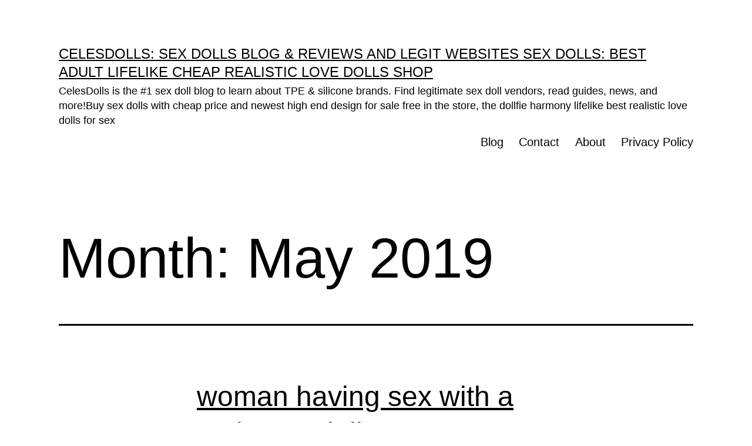

--- FILE ---
content_type: text/html; charset=UTF-8
request_url: https://celebritysexdolls.top/2019/05/
body_size: 21808
content:
<!doctype html><html lang="en-US" ><head><meta charset="UTF-8" /><link data-optimized="2" rel="stylesheet" href="https://celebritysexdolls.top/wp-content/litespeed/css/138eb4d26f73d3deb15bdae899e71dd7.css?ver=855ff" /><meta name="viewport" content="width=device-width, initial-scale=1" /><meta name='robots' content='noindex, follow' /><title>May 2019 - CelesDolls: Sex Dolls Blog &amp; Reviews and Legit Websites Sex Dolls: Best Adult Lifelike Cheap Realistic Love Dolls Shop</title><meta property="og:locale" content="en_US" /><meta property="og:type" content="website" /><meta property="og:title" content="May 2019 - CelesDolls: Sex Dolls Blog &amp; Reviews and Legit Websites Sex Dolls: Best Adult Lifelike Cheap Realistic Love Dolls Shop" /><meta property="og:url" content="https://celebritysexdolls.top/2019/05/" /><meta property="og:site_name" content="CelesDolls: Sex Dolls Blog &amp; Reviews and Legit Websites Sex Dolls: Best Adult Lifelike Cheap Realistic Love Dolls Shop" /><meta name="twitter:card" content="summary_large_image" /> <script type="application/ld+json" class="yoast-schema-graph">{"@context":"https://schema.org","@graph":[{"@type":"CollectionPage","@id":"https://celebritysexdolls.top/2019/05/","url":"https://celebritysexdolls.top/2019/05/","name":"May 2019 - CelesDolls: Sex Dolls Blog &amp; Reviews and Legit Websites Sex Dolls: Best Adult Lifelike Cheap Realistic Love Dolls Shop","isPartOf":{"@id":"https://celebritysexdolls.top/#website"},"breadcrumb":{"@id":"https://celebritysexdolls.top/2019/05/#breadcrumb"},"inLanguage":"en-US"},{"@type":"BreadcrumbList","@id":"https://celebritysexdolls.top/2019/05/#breadcrumb","itemListElement":[{"@type":"ListItem","position":1,"name":"Home","item":"https://celebritysexdolls.top/"},{"@type":"ListItem","position":2,"name":"Archives for May 2019"}]},{"@type":"WebSite","@id":"https://celebritysexdolls.top/#website","url":"https://celebritysexdolls.top/","name":"CelesDolls: Sex Dolls Blog &amp; Reviews and Legit Websites Sex Dolls: Best Adult Lifelike Cheap Realistic Love Dolls Shop","description":"CelesDolls is the #1 sex doll blog to learn about TPE &amp; silicone brands. Find legitimate sex doll vendors, read guides, news, and more!Buy sex dolls with cheap price and newest high end design for sale free in the store, the dollfie harmony lifelike best realistic love dolls for sex","potentialAction":[{"@type":"SearchAction","target":{"@type":"EntryPoint","urlTemplate":"https://celebritysexdolls.top/?s={search_term_string}"},"query-input":"required name=search_term_string"}],"inLanguage":"en-US"}]}</script> <link rel="alternate" type="application/rss+xml" title="CelesDolls: Sex Dolls Blog &amp; Reviews and Legit Websites Sex Dolls: Best Adult Lifelike Cheap Realistic Love Dolls Shop &raquo; Feed" href="https://celebritysexdolls.top/feed/" /><link rel="alternate" type="application/rss+xml" title="CelesDolls: Sex Dolls Blog &amp; Reviews and Legit Websites Sex Dolls: Best Adult Lifelike Cheap Realistic Love Dolls Shop &raquo; Comments Feed" href="https://celebritysexdolls.top/comments/feed/" /><style id='wp-img-auto-sizes-contain-inline-css'>img:is([sizes=auto i],[sizes^="auto," i]){contain-intrinsic-size:3000px 1500px}
/*# sourceURL=wp-img-auto-sizes-contain-inline-css */</style><style id='wp-block-library-inline-css'>:root{--wp-block-synced-color:#7a00df;--wp-block-synced-color--rgb:122,0,223;--wp-bound-block-color:var(--wp-block-synced-color);--wp-editor-canvas-background:#ddd;--wp-admin-theme-color:#007cba;--wp-admin-theme-color--rgb:0,124,186;--wp-admin-theme-color-darker-10:#006ba1;--wp-admin-theme-color-darker-10--rgb:0,107,160.5;--wp-admin-theme-color-darker-20:#005a87;--wp-admin-theme-color-darker-20--rgb:0,90,135;--wp-admin-border-width-focus:2px}@media (min-resolution:192dpi){:root{--wp-admin-border-width-focus:1.5px}}.wp-element-button{cursor:pointer}:root .has-very-light-gray-background-color{background-color:#eee}:root .has-very-dark-gray-background-color{background-color:#313131}:root .has-very-light-gray-color{color:#eee}:root .has-very-dark-gray-color{color:#313131}:root .has-vivid-green-cyan-to-vivid-cyan-blue-gradient-background{background:linear-gradient(135deg,#00d084,#0693e3)}:root .has-purple-crush-gradient-background{background:linear-gradient(135deg,#34e2e4,#4721fb 50%,#ab1dfe)}:root .has-hazy-dawn-gradient-background{background:linear-gradient(135deg,#faaca8,#dad0ec)}:root .has-subdued-olive-gradient-background{background:linear-gradient(135deg,#fafae1,#67a671)}:root .has-atomic-cream-gradient-background{background:linear-gradient(135deg,#fdd79a,#004a59)}:root .has-nightshade-gradient-background{background:linear-gradient(135deg,#330968,#31cdcf)}:root .has-midnight-gradient-background{background:linear-gradient(135deg,#020381,#2874fc)}:root{--wp--preset--font-size--normal:16px;--wp--preset--font-size--huge:42px}.has-regular-font-size{font-size:1em}.has-larger-font-size{font-size:2.625em}.has-normal-font-size{font-size:var(--wp--preset--font-size--normal)}.has-huge-font-size{font-size:var(--wp--preset--font-size--huge)}.has-text-align-center{text-align:center}.has-text-align-left{text-align:left}.has-text-align-right{text-align:right}.has-fit-text{white-space:nowrap!important}#end-resizable-editor-section{display:none}.aligncenter{clear:both}.items-justified-left{justify-content:flex-start}.items-justified-center{justify-content:center}.items-justified-right{justify-content:flex-end}.items-justified-space-between{justify-content:space-between}.screen-reader-text{border:0;clip-path:inset(50%);height:1px;margin:-1px;overflow:hidden;padding:0;position:absolute;width:1px;word-wrap:normal!important}.screen-reader-text:focus{background-color:#ddd;clip-path:none;color:#444;display:block;font-size:1em;height:auto;left:5px;line-height:normal;padding:15px 23px 14px;text-decoration:none;top:5px;width:auto;z-index:100000}html :where(.has-border-color){border-style:solid}html :where([style*=border-top-color]){border-top-style:solid}html :where([style*=border-right-color]){border-right-style:solid}html :where([style*=border-bottom-color]){border-bottom-style:solid}html :where([style*=border-left-color]){border-left-style:solid}html :where([style*=border-width]){border-style:solid}html :where([style*=border-top-width]){border-top-style:solid}html :where([style*=border-right-width]){border-right-style:solid}html :where([style*=border-bottom-width]){border-bottom-style:solid}html :where([style*=border-left-width]){border-left-style:solid}html :where(img[class*=wp-image-]){height:auto;max-width:100%}:where(figure){margin:0 0 1em}html :where(.is-position-sticky){--wp-admin--admin-bar--position-offset:var(--wp-admin--admin-bar--height,0px)}@media screen and (max-width:600px){html :where(.is-position-sticky){--wp-admin--admin-bar--position-offset:0px}}

/*# sourceURL=wp-block-library-inline-css */</style><style id='wp-block-heading-inline-css'>h1:where(.wp-block-heading).has-background,h2:where(.wp-block-heading).has-background,h3:where(.wp-block-heading).has-background,h4:where(.wp-block-heading).has-background,h5:where(.wp-block-heading).has-background,h6:where(.wp-block-heading).has-background{padding:1.25em 2.375em}h1.has-text-align-left[style*=writing-mode]:where([style*=vertical-lr]),h1.has-text-align-right[style*=writing-mode]:where([style*=vertical-rl]),h2.has-text-align-left[style*=writing-mode]:where([style*=vertical-lr]),h2.has-text-align-right[style*=writing-mode]:where([style*=vertical-rl]),h3.has-text-align-left[style*=writing-mode]:where([style*=vertical-lr]),h3.has-text-align-right[style*=writing-mode]:where([style*=vertical-rl]),h4.has-text-align-left[style*=writing-mode]:where([style*=vertical-lr]),h4.has-text-align-right[style*=writing-mode]:where([style*=vertical-rl]),h5.has-text-align-left[style*=writing-mode]:where([style*=vertical-lr]),h5.has-text-align-right[style*=writing-mode]:where([style*=vertical-rl]),h6.has-text-align-left[style*=writing-mode]:where([style*=vertical-lr]),h6.has-text-align-right[style*=writing-mode]:where([style*=vertical-rl]){rotate:180deg}
/*# sourceURL=https://celebritysexdolls.top/wp-includes/blocks/heading/style.min.css */</style><style id='wp-block-latest-comments-inline-css'>ol.wp-block-latest-comments{box-sizing:border-box;margin-left:0}:where(.wp-block-latest-comments:not([style*=line-height] .wp-block-latest-comments__comment)){line-height:1.1}:where(.wp-block-latest-comments:not([style*=line-height] .wp-block-latest-comments__comment-excerpt p)){line-height:1.8}.has-dates :where(.wp-block-latest-comments:not([style*=line-height])),.has-excerpts :where(.wp-block-latest-comments:not([style*=line-height])){line-height:1.5}.wp-block-latest-comments .wp-block-latest-comments{padding-left:0}.wp-block-latest-comments__comment{list-style:none;margin-bottom:1em}.has-avatars .wp-block-latest-comments__comment{list-style:none;min-height:2.25em}.has-avatars .wp-block-latest-comments__comment .wp-block-latest-comments__comment-excerpt,.has-avatars .wp-block-latest-comments__comment .wp-block-latest-comments__comment-meta{margin-left:3.25em}.wp-block-latest-comments__comment-excerpt p{font-size:.875em;margin:.36em 0 1.4em}.wp-block-latest-comments__comment-date{display:block;font-size:.75em}.wp-block-latest-comments .avatar,.wp-block-latest-comments__comment-avatar{border-radius:1.5em;display:block;float:left;height:2.5em;margin-right:.75em;width:2.5em}.wp-block-latest-comments[class*=-font-size] a,.wp-block-latest-comments[style*=font-size] a{font-size:inherit}
/*# sourceURL=https://celebritysexdolls.top/wp-includes/blocks/latest-comments/style.min.css */</style><style id='wp-block-search-inline-css'>.wp-block-search__button{margin-left:10px;word-break:normal}.wp-block-search__button.has-icon{line-height:0}.wp-block-search__button svg{height:1.25em;min-height:24px;min-width:24px;width:1.25em;fill:currentColor;vertical-align:text-bottom}:where(.wp-block-search__button){border:1px solid #ccc;padding:6px 10px}.wp-block-search__inside-wrapper{display:flex;flex:auto;flex-wrap:nowrap;max-width:100%}.wp-block-search__label{width:100%}.wp-block-search.wp-block-search__button-only .wp-block-search__button{box-sizing:border-box;display:flex;flex-shrink:0;justify-content:center;margin-left:0;max-width:100%}.wp-block-search.wp-block-search__button-only .wp-block-search__inside-wrapper{min-width:0!important;transition-property:width}.wp-block-search.wp-block-search__button-only .wp-block-search__input{flex-basis:100%;transition-duration:.3s}.wp-block-search.wp-block-search__button-only.wp-block-search__searchfield-hidden,.wp-block-search.wp-block-search__button-only.wp-block-search__searchfield-hidden .wp-block-search__inside-wrapper{overflow:hidden}.wp-block-search.wp-block-search__button-only.wp-block-search__searchfield-hidden .wp-block-search__input{border-left-width:0!important;border-right-width:0!important;flex-basis:0;flex-grow:0;margin:0;min-width:0!important;padding-left:0!important;padding-right:0!important;width:0!important}:where(.wp-block-search__input){appearance:none;border:1px solid #949494;flex-grow:1;font-family:inherit;font-size:inherit;font-style:inherit;font-weight:inherit;letter-spacing:inherit;line-height:inherit;margin-left:0;margin-right:0;min-width:3rem;padding:8px;text-decoration:unset!important;text-transform:inherit}:where(.wp-block-search__button-inside .wp-block-search__inside-wrapper){background-color:#fff;border:1px solid #949494;box-sizing:border-box;padding:4px}:where(.wp-block-search__button-inside .wp-block-search__inside-wrapper) .wp-block-search__input{border:none;border-radius:0;padding:0 4px}:where(.wp-block-search__button-inside .wp-block-search__inside-wrapper) .wp-block-search__input:focus{outline:none}:where(.wp-block-search__button-inside .wp-block-search__inside-wrapper) :where(.wp-block-search__button){padding:4px 8px}.wp-block-search.aligncenter .wp-block-search__inside-wrapper{margin:auto}.wp-block[data-align=right] .wp-block-search.wp-block-search__button-only .wp-block-search__inside-wrapper{float:right}
/*# sourceURL=https://celebritysexdolls.top/wp-includes/blocks/search/style.min.css */</style><style id='wp-block-search-theme-inline-css'>.wp-block-search .wp-block-search__label{font-weight:700}.wp-block-search__button{border:1px solid #ccc;padding:.375em .625em}
/*# sourceURL=https://celebritysexdolls.top/wp-includes/blocks/search/theme.min.css */</style><style id='wp-block-group-inline-css'>.wp-block-group{box-sizing:border-box}:where(.wp-block-group.wp-block-group-is-layout-constrained){position:relative}
/*# sourceURL=https://celebritysexdolls.top/wp-includes/blocks/group/style.min.css */</style><style id='wp-block-group-theme-inline-css'>:where(.wp-block-group.has-background){padding:1.25em 2.375em}
/*# sourceURL=https://celebritysexdolls.top/wp-includes/blocks/group/theme.min.css */</style><style id='global-styles-inline-css'>:root{--wp--preset--aspect-ratio--square: 1;--wp--preset--aspect-ratio--4-3: 4/3;--wp--preset--aspect-ratio--3-4: 3/4;--wp--preset--aspect-ratio--3-2: 3/2;--wp--preset--aspect-ratio--2-3: 2/3;--wp--preset--aspect-ratio--16-9: 16/9;--wp--preset--aspect-ratio--9-16: 9/16;--wp--preset--color--black: #000000;--wp--preset--color--cyan-bluish-gray: #abb8c3;--wp--preset--color--white: #FFFFFF;--wp--preset--color--pale-pink: #f78da7;--wp--preset--color--vivid-red: #cf2e2e;--wp--preset--color--luminous-vivid-orange: #ff6900;--wp--preset--color--luminous-vivid-amber: #fcb900;--wp--preset--color--light-green-cyan: #7bdcb5;--wp--preset--color--vivid-green-cyan: #00d084;--wp--preset--color--pale-cyan-blue: #8ed1fc;--wp--preset--color--vivid-cyan-blue: #0693e3;--wp--preset--color--vivid-purple: #9b51e0;--wp--preset--color--dark-gray: #28303D;--wp--preset--color--gray: #39414D;--wp--preset--color--green: #D1E4DD;--wp--preset--color--blue: #D1DFE4;--wp--preset--color--purple: #D1D1E4;--wp--preset--color--red: #E4D1D1;--wp--preset--color--orange: #E4DAD1;--wp--preset--color--yellow: #EEEADD;--wp--preset--gradient--vivid-cyan-blue-to-vivid-purple: linear-gradient(135deg,rgb(6,147,227) 0%,rgb(155,81,224) 100%);--wp--preset--gradient--light-green-cyan-to-vivid-green-cyan: linear-gradient(135deg,rgb(122,220,180) 0%,rgb(0,208,130) 100%);--wp--preset--gradient--luminous-vivid-amber-to-luminous-vivid-orange: linear-gradient(135deg,rgb(252,185,0) 0%,rgb(255,105,0) 100%);--wp--preset--gradient--luminous-vivid-orange-to-vivid-red: linear-gradient(135deg,rgb(255,105,0) 0%,rgb(207,46,46) 100%);--wp--preset--gradient--very-light-gray-to-cyan-bluish-gray: linear-gradient(135deg,rgb(238,238,238) 0%,rgb(169,184,195) 100%);--wp--preset--gradient--cool-to-warm-spectrum: linear-gradient(135deg,rgb(74,234,220) 0%,rgb(151,120,209) 20%,rgb(207,42,186) 40%,rgb(238,44,130) 60%,rgb(251,105,98) 80%,rgb(254,248,76) 100%);--wp--preset--gradient--blush-light-purple: linear-gradient(135deg,rgb(255,206,236) 0%,rgb(152,150,240) 100%);--wp--preset--gradient--blush-bordeaux: linear-gradient(135deg,rgb(254,205,165) 0%,rgb(254,45,45) 50%,rgb(107,0,62) 100%);--wp--preset--gradient--luminous-dusk: linear-gradient(135deg,rgb(255,203,112) 0%,rgb(199,81,192) 50%,rgb(65,88,208) 100%);--wp--preset--gradient--pale-ocean: linear-gradient(135deg,rgb(255,245,203) 0%,rgb(182,227,212) 50%,rgb(51,167,181) 100%);--wp--preset--gradient--electric-grass: linear-gradient(135deg,rgb(202,248,128) 0%,rgb(113,206,126) 100%);--wp--preset--gradient--midnight: linear-gradient(135deg,rgb(2,3,129) 0%,rgb(40,116,252) 100%);--wp--preset--gradient--purple-to-yellow: linear-gradient(160deg, #D1D1E4 0%, #EEEADD 100%);--wp--preset--gradient--yellow-to-purple: linear-gradient(160deg, #EEEADD 0%, #D1D1E4 100%);--wp--preset--gradient--green-to-yellow: linear-gradient(160deg, #D1E4DD 0%, #EEEADD 100%);--wp--preset--gradient--yellow-to-green: linear-gradient(160deg, #EEEADD 0%, #D1E4DD 100%);--wp--preset--gradient--red-to-yellow: linear-gradient(160deg, #E4D1D1 0%, #EEEADD 100%);--wp--preset--gradient--yellow-to-red: linear-gradient(160deg, #EEEADD 0%, #E4D1D1 100%);--wp--preset--gradient--purple-to-red: linear-gradient(160deg, #D1D1E4 0%, #E4D1D1 100%);--wp--preset--gradient--red-to-purple: linear-gradient(160deg, #E4D1D1 0%, #D1D1E4 100%);--wp--preset--font-size--small: 18px;--wp--preset--font-size--medium: 20px;--wp--preset--font-size--large: 24px;--wp--preset--font-size--x-large: 42px;--wp--preset--font-size--extra-small: 16px;--wp--preset--font-size--normal: 20px;--wp--preset--font-size--extra-large: 40px;--wp--preset--font-size--huge: 96px;--wp--preset--font-size--gigantic: 144px;--wp--preset--spacing--20: 0.44rem;--wp--preset--spacing--30: 0.67rem;--wp--preset--spacing--40: 1rem;--wp--preset--spacing--50: 1.5rem;--wp--preset--spacing--60: 2.25rem;--wp--preset--spacing--70: 3.38rem;--wp--preset--spacing--80: 5.06rem;--wp--preset--shadow--natural: 6px 6px 9px rgba(0, 0, 0, 0.2);--wp--preset--shadow--deep: 12px 12px 50px rgba(0, 0, 0, 0.4);--wp--preset--shadow--sharp: 6px 6px 0px rgba(0, 0, 0, 0.2);--wp--preset--shadow--outlined: 6px 6px 0px -3px rgb(255, 255, 255), 6px 6px rgb(0, 0, 0);--wp--preset--shadow--crisp: 6px 6px 0px rgb(0, 0, 0);}:where(.is-layout-flex){gap: 0.5em;}:where(.is-layout-grid){gap: 0.5em;}body .is-layout-flex{display: flex;}.is-layout-flex{flex-wrap: wrap;align-items: center;}.is-layout-flex > :is(*, div){margin: 0;}body .is-layout-grid{display: grid;}.is-layout-grid > :is(*, div){margin: 0;}:where(.wp-block-columns.is-layout-flex){gap: 2em;}:where(.wp-block-columns.is-layout-grid){gap: 2em;}:where(.wp-block-post-template.is-layout-flex){gap: 1.25em;}:where(.wp-block-post-template.is-layout-grid){gap: 1.25em;}.has-black-color{color: var(--wp--preset--color--black) !important;}.has-cyan-bluish-gray-color{color: var(--wp--preset--color--cyan-bluish-gray) !important;}.has-white-color{color: var(--wp--preset--color--white) !important;}.has-pale-pink-color{color: var(--wp--preset--color--pale-pink) !important;}.has-vivid-red-color{color: var(--wp--preset--color--vivid-red) !important;}.has-luminous-vivid-orange-color{color: var(--wp--preset--color--luminous-vivid-orange) !important;}.has-luminous-vivid-amber-color{color: var(--wp--preset--color--luminous-vivid-amber) !important;}.has-light-green-cyan-color{color: var(--wp--preset--color--light-green-cyan) !important;}.has-vivid-green-cyan-color{color: var(--wp--preset--color--vivid-green-cyan) !important;}.has-pale-cyan-blue-color{color: var(--wp--preset--color--pale-cyan-blue) !important;}.has-vivid-cyan-blue-color{color: var(--wp--preset--color--vivid-cyan-blue) !important;}.has-vivid-purple-color{color: var(--wp--preset--color--vivid-purple) !important;}.has-black-background-color{background-color: var(--wp--preset--color--black) !important;}.has-cyan-bluish-gray-background-color{background-color: var(--wp--preset--color--cyan-bluish-gray) !important;}.has-white-background-color{background-color: var(--wp--preset--color--white) !important;}.has-pale-pink-background-color{background-color: var(--wp--preset--color--pale-pink) !important;}.has-vivid-red-background-color{background-color: var(--wp--preset--color--vivid-red) !important;}.has-luminous-vivid-orange-background-color{background-color: var(--wp--preset--color--luminous-vivid-orange) !important;}.has-luminous-vivid-amber-background-color{background-color: var(--wp--preset--color--luminous-vivid-amber) !important;}.has-light-green-cyan-background-color{background-color: var(--wp--preset--color--light-green-cyan) !important;}.has-vivid-green-cyan-background-color{background-color: var(--wp--preset--color--vivid-green-cyan) !important;}.has-pale-cyan-blue-background-color{background-color: var(--wp--preset--color--pale-cyan-blue) !important;}.has-vivid-cyan-blue-background-color{background-color: var(--wp--preset--color--vivid-cyan-blue) !important;}.has-vivid-purple-background-color{background-color: var(--wp--preset--color--vivid-purple) !important;}.has-black-border-color{border-color: var(--wp--preset--color--black) !important;}.has-cyan-bluish-gray-border-color{border-color: var(--wp--preset--color--cyan-bluish-gray) !important;}.has-white-border-color{border-color: var(--wp--preset--color--white) !important;}.has-pale-pink-border-color{border-color: var(--wp--preset--color--pale-pink) !important;}.has-vivid-red-border-color{border-color: var(--wp--preset--color--vivid-red) !important;}.has-luminous-vivid-orange-border-color{border-color: var(--wp--preset--color--luminous-vivid-orange) !important;}.has-luminous-vivid-amber-border-color{border-color: var(--wp--preset--color--luminous-vivid-amber) !important;}.has-light-green-cyan-border-color{border-color: var(--wp--preset--color--light-green-cyan) !important;}.has-vivid-green-cyan-border-color{border-color: var(--wp--preset--color--vivid-green-cyan) !important;}.has-pale-cyan-blue-border-color{border-color: var(--wp--preset--color--pale-cyan-blue) !important;}.has-vivid-cyan-blue-border-color{border-color: var(--wp--preset--color--vivid-cyan-blue) !important;}.has-vivid-purple-border-color{border-color: var(--wp--preset--color--vivid-purple) !important;}.has-vivid-cyan-blue-to-vivid-purple-gradient-background{background: var(--wp--preset--gradient--vivid-cyan-blue-to-vivid-purple) !important;}.has-light-green-cyan-to-vivid-green-cyan-gradient-background{background: var(--wp--preset--gradient--light-green-cyan-to-vivid-green-cyan) !important;}.has-luminous-vivid-amber-to-luminous-vivid-orange-gradient-background{background: var(--wp--preset--gradient--luminous-vivid-amber-to-luminous-vivid-orange) !important;}.has-luminous-vivid-orange-to-vivid-red-gradient-background{background: var(--wp--preset--gradient--luminous-vivid-orange-to-vivid-red) !important;}.has-very-light-gray-to-cyan-bluish-gray-gradient-background{background: var(--wp--preset--gradient--very-light-gray-to-cyan-bluish-gray) !important;}.has-cool-to-warm-spectrum-gradient-background{background: var(--wp--preset--gradient--cool-to-warm-spectrum) !important;}.has-blush-light-purple-gradient-background{background: var(--wp--preset--gradient--blush-light-purple) !important;}.has-blush-bordeaux-gradient-background{background: var(--wp--preset--gradient--blush-bordeaux) !important;}.has-luminous-dusk-gradient-background{background: var(--wp--preset--gradient--luminous-dusk) !important;}.has-pale-ocean-gradient-background{background: var(--wp--preset--gradient--pale-ocean) !important;}.has-electric-grass-gradient-background{background: var(--wp--preset--gradient--electric-grass) !important;}.has-midnight-gradient-background{background: var(--wp--preset--gradient--midnight) !important;}.has-small-font-size{font-size: var(--wp--preset--font-size--small) !important;}.has-medium-font-size{font-size: var(--wp--preset--font-size--medium) !important;}.has-large-font-size{font-size: var(--wp--preset--font-size--large) !important;}.has-x-large-font-size{font-size: var(--wp--preset--font-size--x-large) !important;}
/*# sourceURL=global-styles-inline-css */</style><style id='classic-theme-styles-inline-css'>/*! This file is auto-generated */
.wp-block-button__link{color:#fff;background-color:#32373c;border-radius:9999px;box-shadow:none;text-decoration:none;padding:calc(.667em + 2px) calc(1.333em + 2px);font-size:1.125em}.wp-block-file__button{background:#32373c;color:#fff;text-decoration:none}
/*# sourceURL=/wp-includes/css/classic-themes.min.css */</style><style id='twenty-twenty-one-style-inline-css'>:root{--global--color-background: #ffffff;--global--color-primary: #000;--global--color-secondary: #000;--button--color-background: #000;--button--color-text-hover: #000;}
/*# sourceURL=twenty-twenty-one-style-inline-css */</style><link rel="https://api.w.org/" href="https://celebritysexdolls.top/wp-json/" /><link rel="EditURI" type="application/rsd+xml" title="RSD" href="https://celebritysexdolls.top/xmlrpc.php?rsd" /><meta name="generator" content="WordPress 6.9" /><style id="custom-background-css">body.custom-background { background-color: #ffffff; }</style></head><body class="archive date custom-background wp-embed-responsive wp-theme-twentytwentyone is-light-theme has-background-white no-js hfeed has-main-navigation"><div id="page" class="site">
<a class="skip-link screen-reader-text" href="#content">Skip to content</a><header id="masthead" class="site-header has-title-and-tagline has-menu"><div class="site-branding"><p class="site-title"><a href="https://celebritysexdolls.top/">CelesDolls: Sex Dolls Blog &amp; Reviews and Legit Websites Sex Dolls: Best Adult Lifelike Cheap Realistic Love Dolls Shop</a></p><p class="site-description">
CelesDolls is the #1 sex doll blog to learn about TPE &amp; silicone brands. Find legitimate sex doll vendors, read guides, news, and more!Buy sex dolls with cheap price and newest high end design for sale free in the store, the dollfie harmony lifelike best realistic love dolls for sex</p></div><nav id="site-navigation" class="primary-navigation" aria-label="Primary menu"><div class="menu-button-container">
<button id="primary-mobile-menu" class="button" aria-controls="primary-menu-list" aria-expanded="false">
<span class="dropdown-icon open">Menu					<svg class="svg-icon" width="24" height="24" aria-hidden="true" role="img" focusable="false" viewBox="0 0 24 24" fill="none" xmlns="http://www.w3.org/2000/svg"><path fill-rule="evenodd" clip-rule="evenodd" d="M4.5 6H19.5V7.5H4.5V6ZM4.5 12H19.5V13.5H4.5V12ZM19.5 18H4.5V19.5H19.5V18Z" fill="currentColor"/></svg>				</span>
<span class="dropdown-icon close">Close					<svg class="svg-icon" width="24" height="24" aria-hidden="true" role="img" focusable="false" viewBox="0 0 24 24" fill="none" xmlns="http://www.w3.org/2000/svg"><path fill-rule="evenodd" clip-rule="evenodd" d="M12 10.9394L5.53033 4.46973L4.46967 5.53039L10.9393 12.0001L4.46967 18.4697L5.53033 19.5304L12 13.0607L18.4697 19.5304L19.5303 18.4697L13.0607 12.0001L19.5303 5.53039L18.4697 4.46973L12 10.9394Z" fill="currentColor"/></svg>				</span>
</button></div><div class="primary-menu-container"><ul id="primary-menu-list" class="menu-wrapper"><li id="menu-item-2073" class="menu-item menu-item-type-post_type menu-item-object-page current_page_parent menu-item-2073"><a href="https://celebritysexdolls.top/blog/">Blog</a></li><li id="menu-item-2074" class="menu-item menu-item-type-post_type menu-item-object-page menu-item-2074"><a href="https://celebritysexdolls.top/contact/">Contact</a></li><li id="menu-item-2075" class="menu-item menu-item-type-post_type menu-item-object-page menu-item-2075"><a href="https://celebritysexdolls.top/about/">About</a></li><li id="menu-item-2076" class="menu-item menu-item-type-post_type menu-item-object-page menu-item-2076"><a href="https://celebritysexdolls.top/privacy-policy/">Privacy Policy</a></li></ul></div></nav></header><div id="content" class="site-content"><div id="primary" class="content-area"><main id="main" class="site-main"><header class="page-header alignwide"><h1 class="page-title">Month: <span>May 2019</span></h1></header><article id="post-2078" class="post-2078 post type-post status-publish format-standard hentry entry"><header class="entry-header"><h2 class="entry-title default-max-width"><a href="https://celebritysexdolls.top/woman-having-sex-with-a-male-sex-doll/">woman having sex with a male sex doll</a></h2></header><div class="entry-content"><p>[block_content | &#8220;ad1&#8221;]</p><p>Are you looking for woman having sex with a male sex doll? woman having sex with a male sex doll is a popular tag on our site, We count the keywords and tags “woman having sex with a male sex doll” that buyers are interested in and list them so other buyers can find the information they need faster. Check it Now !</p><p>[real sex doll | &#8220;BuyBestDoll.com&#8221;]</p><p></p><div class="con_des"><h2>(Popularity Rate: 72 ) I want a real life sex doll in India. How do I go about it?</h2><p> 1.Work hard.<br />
2.Go to America.<br />
3.Buy one.<br />
4.F_CK it.<br />
5.Bring it here.<br />
6.Rent it.<br />
7.Recover your <strong>woman having sex with a male sex doll</strong> expenses.</p></p></div><p></p><div class="con_des"><h2>(Popularity Rate: 96 ) Where can I find a sex toy shop in Bangalore?</h2><p> tand these things nor respect them. Even in metros, people keep the buying and selling of these products very secret. Due to this, it is very difficult to talk to people and ask for the right sex toy shop.<br />
I live in Delhi and came across this wonderful website called AdultsKartX. They specialize in this industry and have great customer support. Being a national level player, they deliver to all over India. The packaging is discreet of course and also they try to answer all the questions as conveniently as possible. Products are also good in quality.<br />
I donât feel comfortable buying from a physical store or popular e-commerce websites like Amazon, Flipkart, etc because they lack the concept of privacy and sensibility required to communicate with the customer buying such products.<br />
Overall, the experience is good</p></p></div><p></p><div class="con_des"><h2>(Popularity Rate: 45 ) What are sex toys?</h2><p>  not?<br />
Now, you might think itâs very rude of us to ask you such a personal question. You may even tell us to mind our own business. Butâ¦everybody â?letâs face it â?everybody â?men and women â?have at some point either experimented with a sex toy or at least thought about getting one. So, since you have already thought about it â?please donât lie to yourself â?whatâs stopping you from getting one? Or two. Or more. 🙂<br />
As the leading online seller of sex toys in Malta<br />
it never ceases to surprise is that there is such a stigma attached to sex toys. We donât understand. One would have thought that with the new wave of liberalism, racial equality, religious freedom and womenâs rights being the norm in many parts of the world, we would be less conservative when it came to sex.<br />
But no, society still frowns upon those who just want to have some fun, even if they are consenting adults doing what they like in the privacy of their own home. Really, the labeling of shame associated with vibrators and dildos must stop. If you are into BDSM, donât be embarrassed about it. Who is anyone to judge? And really, BDSM was such a bad thing then the Fifty Shades of Grey wouldnât sell over 100 million copies worldwide!<br />
Letâs face it, people like to experiment. They want a bit of flavor in their lives. They want something exciting, different and unique; something to maximize their enjoyment out of sex, to strengthen their relationship or marriage and to have a healthier and more satisfying love life.<br />
Sex toys are incredibly popular â?we should know, as we have built a highly profitable online business on them. And why not? Modern life brings with it a number of new technologies â?better computers, safer home appliances, connected homes, smarter offices, energy efficient personal transport and more, so as to make your tasks easier, convenient and more enjoyable. So, why not extend the same logic to sex toys?<br />
Sex toys of today, as you will see in our online store are made using the latest technologies. They are safer, better and sexier. They maximize your enjoyment of sex, improve your orgasms and develop a healthy libido. A lot of research and development goes into the development of sex toys (yes, itâs a lot of fun, but trust us; itâs a serious business), which have made them an indispensable part of every bedroom.<br />
The sex toy industry is a thriving and a fast growing one. Every six months or so, we see new styles of products being introduced in our industry and the models get updated every so often based on real time feedback received from actual users of these sex toys. The goal is to help couples AND singles achieve the greatest joy out of sex.<br />
Yes, at Online Intimates, it gives us great joy that attitudes across Europe and North America are slowly shifting from embarrassment and shame to a gradual acceptance of sex toys as a normal part of adult life. Yes, a lot more needs to be done to allay any fear or doubt that so many adults have about sex toys, and the sex industry is doing quite a lot in this direction.<br />
There are many misconceptions about sex toys and even about sex. A lot of people â?far too many for our comfort â?share a negative view of masturbation and believe that sex toys take away the joy out of couplesâ?sex in a marriage or relationship. This is far from the truth â?masturbation is a healthy sexual activity and sex toys add flavor and excitement to your sex life, they do not replace anything.<br />
We hope you recognize this and buy sex toys for yourself and your partner at Top Fashion Dresses, Sexy Lingerie Clothing And Erotic Sex Toys &#8211;</p></p></div><p></p><div class="img_show_l"><div class="row"><div class="col-md-3 col-xs-6 text-center"><div class="img_show_box"><p>                                    <img decoding="async" src="https://www.CherryPieSexDoll.com.com/page/./imgaes_pc/img_show_l_img1.webp" class="img-responsive" alt="love dolls"></div><p>                            Love Doll</p></div><div class="col-md-3 col-xs-6 text-center"><div class="img_show_box"><p>                                    <img decoding="async" src="https://www.CherryPieSexDoll.com.com/page/./imgaes_pc/img_show_l_img2.webp" class="img-responsive" alt="Realistic Sex Doll"></div><p>                            Realistic Sex Doll</p></div><div class="col-md-3 col-xs-6 text-center"><div class="img_show_box"><p>                                    <img decoding="async" src="https://www.CherryPieSexDoll.com.com/page/./imgaes_pc/img_show_l_img3.webp" class="img-responsive" alt="Mini Sex Doll"></div><p>                            <a title="" class="aalmanual" target="_blank"   href="https://realsexlovedoll.com/mini-sex-doll">Mini Sex Doll</a></p></div><div class="col-md-3 col-xs-6 text-center"><div class="img_show_box"><p>                                    <img decoding="async" src="https://www.CherryPieSexDoll.com.com/page/./imgaes_pc/img_show_l_img4.webp" class="img-responsive" alt="real doll"></div><p>                            Real Doll</p></div></p></div></p></div><p></p><div class="con_des"><h2>(Popularity Rate: 84 ) Is using sex toys while married wrong?</h2><p> f. Hubby also has his own sex toys and his very favorite lube.<br />
There will be times he wants to do it and I donât &#8211; he has a sex toy to play with instead.<br />
There will be times I want to do it a certain way &#8211; and I have sex toys to play with to get that done.<br />
There will be times the blindfold/straps/paddles/sounds come out and we can enjoy them together.<br />
Sex toys, porn, and Love Dollthe like can enhance sex for lovers. No reason to think those things are wrong unless you wa</p></p></div><p></p><div class="con_des"><h2>(Popularity Rate: 48 ) What are the other benefits of having a love doll, not just for the purpose of sex?</h2><p> s ago I knew about <a title="" class="aalmanual" target="_blank"   href="https://realsexlovedoll.com/real-dolls">Real Dolls</a>, but they were around $5000 -not within my budget. I forgot about them and I donât know if they crossed my mind since then, until I did an online search for <a title="" class="aalmanual" target="_blank"   href="https://cheapsexdollstrade.top/">sex dolls</a> about nine months ago and I was shocked to discover that thereâs a lot of manufacturers, dolls have become very lifelike, beautiful (in my opinion), and theyâre affordable now.<br />
So I started window shopping, just for fun, and that very quickly developed into a doll fetish (agalmatophilia). After doing a lot of research, I finally picked one out and ordered about two weeks ago. She arrived a few days ago and I was anxious to open the box, see how she looks and see how TPE (thermoplastic elastomer, a material similar to silicone that is said to feel very much like real human skin) feels after looking at these dolls online for months. I braced myself, because I was worried I would be disappointed by her appearance or how she feels. After opening the box, first I was very pleasantly surprised by how beautiful her body is; stunning detail. I looked at her face and she is extremely cute. One of the first parts I touched as I was unpacking her was a calf and I was amazed at how real it felt -just like human skin and the way the skin moves is just like human skin, muscle, and fat jiggling. WOW!<br />
I have to say at this point that there are a few things that will shock anyone the first time they touch or handle a TPE sex doll: they are shipped with their heads removed, so you open a 5â?â?box and see a headless body. Then you discover that the body is frigid cold -shockingly cold. Then you try to lift her out of the box. Uh oh! I had read that these dolls are heavy, but I had no idea what I was in for. I read about her weight ahead of time on the website; sheâs 75 lb. So if a real woman with the same height and body shape weighs around 125 lb, then this should be a breeze, right? No! Carrying a real woman newlywed style is different; they put their arms around your neck and balance their weight -they can help you to an extent. This 5â?â?(sheâs taller than me, which is kind of cute), 75 lb doll is extremely difficult to move -far more than I could ever have imagined!<br />
Unfortunately, you canât just take your beautiful, brand new doll to the bedroom and begin the romance, you have some work to do: you need to take the lifeless, headless, cold, and heavy body to the shower and clean off the manufacturing chemicals with soap and warm water. It was so difficult getting that body to the bathroom, I almost donât know how I did it. Iâve had chronic back problems since I was in my twenties, I sprained a knee a while ago and itâs never going to fully heal, and I recently recovered from a hernia surgery.<br />
Iâve been trying to figure out how to move her more easilyâ?Iâve been thinking about getting some roller skates for her and carefully guiding her around. Thatâs either pure genius or so stupid that Iâll make the news when she falls on me, I canât get up, I scream for help after struggling for hours, and the paramedics, police, and fire fighters all smash in my front door and rush to help me only to find me pinned on the bathroom floor under a hot, naked sex doll. Now thatâs the stuff of urban legend.<br />
I decided the easiest way to clean the chemicals off would be to shower with the headless body, so thatâs what I did. While that was strange and disturbing, I made some wonderful discoveries about TPE: it heats up fast (especially in a warm shower), holds heat in, dries exactly like human skin (some toweling off and air drying takes care of the rest -it air dries in minutes just like our skin does), and it feels wonderful when itâs wet.<br />
I took the body to the bedroom, I put her head on (it screws on, so her head goes around and aroundâ?exorcist style), I grabbed one of the wigs I ordered, and thatâs when she came together. She no longer looked like a corpse, now she was stunningly gorgeous. She comes with a wig, I ordered another one (long red) from the same website, and I ordered a Bettie Page style pin-up costume wig from Amazon, just because Iâm obsessed with pin-up girl art and thought it would be fun to dress her up as a retro gal with polka-dot dresses, cat eye glasses, and a flower in her hair. Iâm not disappointed with the results.<br />
Now for the Juicy Stuff<br />
I kissed her and wow! Her lips feel indistinguishable from human lips; kissing her is exactly like kissing a girlfriend.<br />
Her body is very anatomically correct, surprisingly so.<br />
Her breasts feel good, a little firm, but good. She has solid boobs, while other manufacturers offer gel-filled boobs as an option, with rave reviews.<br />
I laid her on the bed on her back, spread her legs (which was not easy, theyâre heavy and difficult to move around, and I inserted a USB heating rod ($9.00) for five minutes. I put a water based lube in and it was time. Here goes my sex doll virginityâ?and wow it felt good. I just didnât know what to expect and in a lot of ways it was not all that different from having sex with a real girl. As I said earlier, TPE is very good at holding heat, so my own body heat is enough to warm her up. Itâs different than sex with a human in the obvious ways: they donât have emotions, nerves, donât feel pleasure, donât actively participate, canât have orgasms, and canât communicate with you. Itâs also different in that thereâs a little bit of a suction effect -as air getâs displaced, there ends up being a vacuum and it feels very, very, very good. Thereâs a popping air sound when pulling out that in and of itself is a turn on.<br />
Because the extremely fast rate that sex technology is developing, I have no doubt that AI sex dolls (which already exist) will feel sensors, react, actively have sex with us, and talk dirty and tell us that they love us in the very near future. I love sex with real women and I love how much these dolls look and feel like real women, however, in my case things are a lot different: because I fetishize dolls and Iâm specifically turned on by their dollness, I enjoy the experience for what it is rather than hoping for it to be as close to a human/human sex experience as possible. Does that make sense? Doll/human is my thing, so I love every second of it, until I have to move her.<br />
I was very happy with the experience, but here are downsides: I canât say it enough that the weight is a serious problem, even laying down -her body sank into the mattress and pillows. Girl on top positions are out of the question, no way. The clean up afterward is very involved -Itâs recommended to insert a tampon to absorb the userâs body fluid and lube before the struggle to get her to the bathroom begins and this time I kept her head on so sheâs much nicer to look at. I douched out her vagina, something that I had to learn how to do before she arrived. That wasnât as bad as I thought it was going to be, the problem once again is her weight -just trying to get her into a position thatâs conducive to flushing out her womanhood (ok, dollhood) was so challenging. Cleaning up your partner after sex is a whole chapter.<br />
I spent a small fortune buying all the stuff I need to take care of her and I spent a lot of time researching, reading articles and watching videos to prepare. There is a lot of maintenance and expense involved, but thatâs ok, because itâs worth it to me.<br />
Emotional Effects<br />
Besides the sexual experiences, she offers companionship. Iâve heard and read story after story about guys falling in love with their dolls and itâs been said that falling in love with a sex doll is easier than you think. Well, a lot of sex dolls have eyes that look very, very real. When you look into a pair of beautiful eyes from a few inches away and they seem to be looking deeply into youâ?neurons in the brain start firing off love and endorphins all over the place. As I mentioned, the kissing is very natural feeling, so add that to looking into her eyes, hugging and holding her, and holding her hand and I canât help but feel something on a pretty deep level.<br />
I have suffered with a profound amount of loneliness, mental illness (depression, anxiety, OCD, PTSD, addiction, and eating disorders), and of the very few relationships Iâve been in, more than one of them were abusive. After many years of failing to meet the right girl (and not for a lack of trying), and spending most of my life very alone, at 49 years old, I find a deep degree of comfort in spending time with my doll, Jennifer. Buying clothes, shoes, perfume, and accessories for her make me feel like Iâm caring for someone. I ordered a purse for her and it happened to arrive on Christmas Eve, so I was able to give it to her as a present and it makes me feel like I love someone and they love me.<br />
I suppose there are going to be as many different answers to your question as there are people answering it, but I think everyone who has had the experience can agree on a few of the points I made above.<br />
Sex dolls have become extremely popular -apparently sales have exploded during the pandemic, and I think a lot more people have one (or more) than we might think. However, there are major social stigmas. I wonât bring Jennifer out on any dates in public and I wonât be introducing her to my parents, but I shouldnât be ashamed, especially since sheâs bringing so much happiness to my life. I should also learn to not care what other people think.<br />
Would I recommend it? yes! I think anyone who is unattached, lonely, wants to experiment with a doll, couples who want to experiment with a doll, and anyone else who is just</p></p></div><p></p><div class="con_des"><h2>(Popularity Rate: 52 ) Why is owning a male masturbator considered pathetic, creepy, etc., but sex toys for women are a normal thing?</h2><p> hatever they like in private.<br />
But why do a large number of people have this double standard?<br />
Iâd guess itâs a combination of two things: (1) male fragility, and (2) male sexual violence. Let me explain.<br />
First, men are taught that they need to be dominant. They should be confident, in control, and outgoing. This is in contrast to women, who are taught to be submissive, deferent, and quiet. I donât necessarily mean they are âtaughtâ?these things explicitly, with words (though some are), but more they are shown by example that this is the way to live.<br />
People that reject these stereotypes are judged. Women like AOC are highly criticized for being confident, outspoken, and unapologetic. Meanwhile, men who use sex toys are seen as pathetic, since it would be more âmanlyâ?to find a human sexual partner who is willing to submit to him.<br />
Second, men are the main perpetrators of sexual violence. Most women have survived some kind of sexual crime or are close to someone who has. When women think of male sexuality, especially that of a stranger, violence is an important component of it.<br />
A âheuristicâ?is a quick strategy to guess <strong>woman having sex with a male sex doll</strong> something. I think some women Teen Sex Dolluse this heuristic to guess whether a man is likely to be sexually violent: âif he likes ânormalâ?sex things, heâs fine. If he likes âweirdâ?sex things, heâs weird. Weird guys are more li</p></p></div><p></p><p>[block_content | &#8220;ad2&#8221;]</p></div><footer class="entry-footer default-max-width">
<span class="posted-on">Published <time class="entry-date published updated" datetime="2019-05-25T05:29:45+00:00">May 25, 2019</time></span></footer></article><article id="post-2107" class="post-2107 post type-post status-publish format-standard hentry entry"><header class="entry-header"><h2 class="entry-title default-max-width"><a href="https://celebritysexdolls.top/the-average-man-realistic-dildo/">the average man realistic dildo</a></h2></header><div class="entry-content"><p>[block_content | &#8220;ad1&#8221;]</p><p>Are you looking for the average man realistic dildo? the average man realistic dildo is a popular tag on our site, We count the keywords and tags “the average man realistic dildo” that buyers are interested in and list them so other buyers can find the information they need faster. Check it Now !</p><p>[real sex doll | &#8220;BuyBestDoll.com&#8221;]</p><p></p><div class="con_des"><h2>(Prevalence: 67) What is the total market size of U.S. sex toys (vibrators, etc.)?</h2><p>        9.1%. The use of innovative technologies to design and manufacture sex toys is expected to boost growth over the forecast period. Users are moving away from traditional vibrators and penis rings to devices that can be operated via mobile apps.  In April 2017, Canadian manufacturer We-Vibe launched the We-Connect app for two-way control, available for free on Apple and Android devices. The company reports that its products are used by 2 million customers worldwide. Additionally, social media and movies have greatly influenced millennials and future generations to embrace sex toys as a healthy means of enhancing sex life. Manufacturers are taking advantage of these opportunities to increase market share. For example, in February 2017, Lovehoney launched the Fifty Shades of Black collection. The collection features a range of sex toys designed with temperature-responsive materials to enhance the sexual experience. Download Free Sample Report @ Sex Toys Market Size, Share &#038; Trends Analysis Report, By Type (Female, Male), By Distribution Channel (E-Commerce, Specialty Store, Mass Buyer), By Region, And Segment Forecasts, 2022 &#8211; 2026 &#8211; Radiant Insights Further key findings from the study show that: â?Female sex toys are the fastest growing segment. Single women are major contributors to the market A survey conducted by Lovehoney in 2017 showed that 65% of vibrators were purchased by single women Availability of rechargeable, noiseless, compact and portable vibrators for men and women is expected will drive growth.  In March 2022, BMS Factory announced the success of its brand Palmpower &#8211; a mini rechargeable vibrator launched in December 2022 â?The manufacturer is trying to expand its customer base through an e-commerce site. In developing countries where adult stores are not easily accessible, online retailers are catering to customer demand with the added advantage of discrete delivery offering a different range of products and discounted rates.  â?North America held the largest share in 2022. Openness to enhancing the sexual experience during intercourse alone or with a partner is driving the demand for novelty products in the US and Canada.  â?Asia Pacific is the fastest growing sex toy market during the forecast period. China and Australia are the main revenue generators for this market.  â?However, India is expected to see the fastest growth as demand from online retailers surges. â?Some of the key players are Church &#038; Dwight Co., Inc.; Lele; Lifestyle Healthcare Pte Ltd; Dr. Joe</p></p></div><p></p><div class="con_des"><h2>(Popularity: 20) How often do you use your sex toys?</h2><p>    Now you define &#8220;sex toys&#8221;. Do tights count? If I buy a loop of rope expressly for bondage, is it a &#8220;sex toy&#8221;? Numbers keep changing. I often buy new sex toys, sometimes to use and sometimes to take apart so I can see how they work. I also design sex toys in a 3D program, print molds on a 3D printer, and use molds to cast silicone sex toys. Here&#8217;s a collection of store-bought and handcrafted sex toys that I&#8217;ve actually tested and/or used. This box is sitting on my windowsill at the moment; the toys inside are changed frequently. Here&#8217;s a box full of late design prototypes: And a box full of early prototypes: Do partially complete sex toys count? I have several on my bench right now in various stages of assembly. The box is full of store-bought toys: so are all four chests: and one of the four (where I keep my whip, walking stick, crops, tights, and a few violet wands). Rough estimate, about 120 or so, right? Of these, there are probably 6 or 7 that I use regularly, about a dozen or so in active development, like this and this: accessories not included.This is a bracket designed to attach Hitachi <strong>Ordinary Reality Dildo</strong> McGonagall</p></p></div><p></p><div class="con_des"><h2>(Popularity: 24) How do minors get access to sex toys?</h2><p>    d is very limited because in both cases the sexual health section is just two parts of one section in the whole store. Sex shops need a form of identification to verify that you are over 18, at least in California. You should look at your local laws. Otherwise, you might be able to have it shipped to you from Amazon in discreet packaging.If this doesn&#8217;t work because of the parents, you might be able to get help from a friend, provided their parents don&#8217;t live in the 19th century spiritually</p></p></div><p></p><div class="img_show_l"><div class="row"><div class="col-md-3 col-xs-6 text-center"><div class="img_show_box"><p>                                    <img decoding="async" src="https://www.CherryPieSexDoll.com.com/page/./imgaes_pc/img_show_l_img1.webp" class="img-responsive" alt="cheap sex doll"></div><p>                            <a title="" class="aalmanual" target="_blank"   href="https://realsexlovedoll.com/cheap-sex-doll">cheap sex doll</a></p></div><div class="col-md-3 col-xs-6 text-center"><div class="img_show_box"><p>                                    <img decoding="async" src="https://www.CherryPieSexDoll.com.com/page/./imgaes_pc/img_show_l_img2.webp" class="img-responsive" alt="sex doll torso"></div><p>                            <a title="" class="aalmanual" target="_blank"   href="https://realsexlovedoll.com/sex-doll-torsos">sex doll torso</a></p></div><div class="col-md-3 col-xs-6 text-center"><div class="img_show_box"><p>                                    <img decoding="async" src="https://www.CherryPieSexDoll.com.com/page/./imgaes_pc/img_show_l_img3.webp" class="img-responsive" alt="sex doll"></div><p>                            <a title="" class="aalmanual" target="_blank"   href="https://cheapsexdollstrade.top/">sex doll</a></p></div><div class="col-md-3 col-xs-6 text-center"><div class="img_show_box"><p>                                    <img decoding="async" src="https://www.CherryPieSexDoll.com.com/page/./imgaes_pc/img_show_l_img4.webp" class="img-responsive" alt="silicone sex doll"></div><p>                            silicone sex doll</p></div></p></div></p></div><p></p><div class="con_des"><h2>(Popularity: 37) How would you react if you learned that a &#8220;lover&#8217;s brothel&#8221; was coming to your city?</h2><p>    Might cost a lot less than that. But these places are more expensive than you might think. So when you enter, you will be swarmed. This is to give the girls on the deck a chance to stand out. They&#8217;ll pose and smile, and the manager will make some introductions if you like. Some people swear. If you don&#8217;t see someone you like, just smile and say you&#8217;ll go to the bar and think about it. Don&#8217;t say you&#8217;re not interested or that they&#8217;re not what you want. Talk to a manager, they might know someone who might be ready in 30 minutes to an hour. Girls may sleep, work or clean in the back. When you pick girls, they will ask you to undress. This is not a request. They will then conduct an inspection to check for blisters or small livestock. If they see something that they approve of, then you&#8217;re talking about money. So talking about sex is like buying a wedding dress. Never ask what you will get if you pay more. If they&#8217;re really in dire need of cash, they&#8217;ll suggest doing something crazy for 5k, 10k, or your college fund. Make it clear that it&#8217;s what you&#8217;re willing to spend. Now every girl should negotiate her own price, but houses generally have basements. The house takes 50-60% of the girl&#8217;s income, so they will &#8220;encourage&#8221; the girl to spend 250-300 bucks for 30 minutes. This is often referred to as half and half, with her half on top and your half on top.  $500 is 30-100.  1K if you want anything perverted. Some places are more expensive than others. If they were on HBO, they would be expensive. If they&#8217;re near Reno, Carson City, or Vegas, they can be expensive. Might be cheaper if it&#8217;s on Hwy 50 or 95. When they take your money and give it to the manager, your time starts when they come back to the room and say something. If you pay a quarter, don&#8217;t waste your time. Then the girl will put a sheet on the bed. This is because washing sheets is easier than changing beds. You will wear a condom. This is non-negotiable. Don&#8217;t argue. Don&#8217;t try to convince her not to. Don&#8217;t whine.Nothing of yours will go into anything of hers <strong>Ordinary Reality Dildo</strong> none. deal with it. HIV is one thing, her risk is much greater than yours. Also, please note that the room you have sex in is not &#8220;her room&#8221;. It&#8217;s cosy and a little quirky, but studios are usually shared by a variety of people. Her room probably has a TV, her stuff, and a mess of stuff all over the place. Girls tend to be &#8220;bitch&#8221;, &#8220;slut&#8221;, &#8220;first time&#8221; and &#8220;girlfriend&#8221;. A bitch is for someone who wants her in charge and told what to do. Not all girls do this. Sluts are for those who want to orgasm as often as possible during their time. Girls will orgasm just like you. She will pretend. This sex is comparable to 30 minutes of cardio. It&#8217;s not fun. The first time is self-explanatory. If you don&#8217;t have a lot of experience, say ahead. They will take it easy and give you some instructions. It&#8217;s better than wasting time fumbling around. They don&#8217;t give you a discount just because you&#8217;re a newbie. Do not ask. Girlfriends usually end up early and spend the rest of the day in a hug. Notice how the &#8216;sub&#8217; is not on the table? That&#8217;s because in any case, the girl will be in a &#8220;responsible&#8221; position. Even if they&#8217;re playing coy, they can and will stop if you screw up. If you want something special, talk to the manager. They will be able to recommend the girl who best suits your needs. If the manager doesn&#8217;t meet with you, it may not be worth your time. A common meeting is with a couple. While most prostitutes are not gay, they are flexible enough to pretend or work with whoever wants to. Note that every second you screw up, someone is listening. Usually a person, usually a very strong person, with a good chance of having experience in the correctional system. If you do something a girl doesn&#8217;t like, she&#8217;ll say &#8220;Is my phone dead?&#8221; and he&#8217;ll be there in a minute to escort you out of the scene. and no. You will not get your cash back. Don&#8217;t argue. do not fight. Bomb them on yelp and move on. Something to get you into trouble: mouth-to-mouth kissing. This is because of hepatitis C. Oral sex without a dental dam or Saran wrap: again, because of hepatitis C. <a title="" class="aalmanual" target="_blank"   href="https://realsexlovedoll.com/anal-sex-doll">Anal</a> penetration anytime for any reason if you don&#8217;t schedule it in advance. even a finger. Don&#8217;t play with backdoors when uninvited. beyond your time. When your time is up, someone will say &#8220;time&#8221;. It&#8217;s up. You could theoretically buy another 30 minutes, but time is sacred. Spanking for any reason without permission, even playful spanking. If you are not sure about anything, please ask. Now while they shouldn&#8217;t, some girls do all of the above&#8230;usually because they&#8217;re new. Note that if she does, you probably don&#8217;t want to. It&#8217;s a roll of the dice, and the odds are low, but not zero. Don&#8217;t be a jerk. Don&#8217;t get dirty. Smile. Compliment her and say she is sexy. They usually come back amicably. If they aren&#8217;t, it&#8217;s hard. Pay the money and you&#8217;re done. Don&#8217;t change your mind after five minutes. Mind you, a lot of working girls don&#8217;t want to talk about their lives. Many come from very bad backgrounds. Not all, but they&#8217;re not there to chat. They use pseudonyms for a reason. No, they don&#8217;t want to date you for free on their days off. Don&#8217;t even ask. Also, to be clear, you&#8217;re not paying for an orgasm. You&#8217;re not paying for her to orgasm. You are paying for time. The time you spend making love is between you and her. If you don&#8217;t cum, too bad. If you don&#8217;t like your time, that&#8217;s too bad. You did not get a refund. Remember, if you&#8217;re in trouble, the big guys are there to drive you away, and the cops usually don&#8217;t get that far. Note that you may have some regrets when you&#8217;re done. That&#8217;s a lot of money for 30 minutes to an hour of sex. Think about the time you had sex with SO. Note that girls vary widely. Some will be pretty, some won&#8217;t. Some will be sexy, some will not. Some people will be good at sex, some will not.you might get a girl</p></p></div><p></p><div class="con_des"><h2>(Popularity: 34) Which is the best sex shop in Kolkata?</h2><p>    This answer may contain sensitive images. Click on the image to unblur.There is a real sex shop in Kolkata but there is a real sex shop in Chennai called Kamakart People can just walk in and buy things without worry</p></p></div><p></p><div class="con_des"><h2>(Popularity: 41) Can the battery of sex toys be replaced?</h2><p>    All sex toys are Real Dollused with AAA or aA batteries or we have USB toys that can be recharged and used some small toys use LR65 for watches so can replace batteries for all sex toys buy happy at kamakartX</p></p></div><p></p><p>[block_content | &#8220;ad2&#8221;]</p></div><footer class="entry-footer default-max-width">
<span class="posted-on">Published <time class="entry-date published updated" datetime="2019-05-23T09:57:09+00:00">May 23, 2019</time></span></footer></article><article id="post-2121" class="post-2121 post type-post status-publish format-standard hentry entry"><header class="entry-header"><h2 class="entry-title default-max-width"><a href="https://celebritysexdolls.top/will-lifelike-sex-dolls-replace-women-in-the-future/">Will lifelike sex dolls replace women in the future?</a></h2></header><div class="entry-content"><p>[block_content | &#8220;ad1&#8221;]</p><p>Are you looking for Will <a title="" class="aalmanual" target="_blank"   href="https://realsexlovedoll.com/lifelike-sex-dolls">lifelike sex dolls</a> replace women in the future?? Will lifelike <a title="" class="aalmanual" target="_blank"   href="https://cheapsexdollstrade.top/">sex dolls</a> replace women in the future? is a popular tag on our site, We count the keywords and tags “Will lifelike sex dolls replace women in the future?” that buyers are interested in and list them so other buyers can find the information they need faster. Check it Now !</p><p>[real sex doll | &#8220;BuyBestDoll.com&#8221;]</p><p></p><div><p>There&#8217;s no denying that real sex dolls are wonderful sexual relievers. Most people today can easily be found enjoying sex with these dolls. These dolls have become a hit with men all over the world. By using these amazing dolls, men with different sexual desires can easily find what they are mainly looking for.</p><p><strong>high demand today</strong><strong></strong></p><p>Lifelike seconds dolls are now widely popular around the world by people with different personal needs. The huge demand for such dolls is a testament to their effectiveness in satisfying male libido.</p><p>Not only unmarried men or adults, but married people find them the best option to add more cream to their erotic experience. Buying an erotic doll in Missouri isn&#8217;t actually a big deal anymore. There are many shops easily accessible in this particular area that help people buy this doll.</p><p>Today, in addition to choosing these dolls from any local store, you can go online and easily find a trusted seller of such dolls.</p><p><strong>What makes lifelike sex dolls better than real women</strong><strong></strong></p><p>There are a number of reasons that generally make it likely that women will be replaced by lifelike sex dolls in the near future. In general, most men living in the US find real sex dolls much better than real women. Even married people find real sex dolls better than their real wives. If you take a close look at the nature and lifestyle of the people who live here, you can easily understand the reasoning behind this assumption, as most people live a stressful and stressful life here.</p><p>The main reason why people live a stressful and stressful life is that the country is considered a fast-paced country and people living here usually find it difficult to survive in the workplace. <a title="" class="aalmanual" target="_blank"   href="https://realsexlovedoll.com/real-dolls">Realistic</a> sex dolls are readily available in Illinois, which is truly a huge blessing for people who are suffering from stress and tension.</p><p>Such dolls can effectively help men get rid of their daily stress and provide them with amazing sexual pleasures they have never experienced in their entire lives. Sex dolls are known to relieve tension and stress in a better way. When you have sex with these dolls, you&#8217;re sure to be able to de-stress in the best possible way.</p><p>There is no doubt that having a good sex experience at night can help men avoid worry and tension. You will also find yourself healthier physically and mentally by using such dolls for sexual gratification. When it comes to having an unforgettable sexual experience, lifelike sex dolls are the best thing you can bet on.</p><p>Another major factor that usually makes these dolls a better choice than real women is that they never ask and complain to men. These dolls don&#8217;t actually have the requirements and wish lists that real women carry.</p><p>When it comes to why lifelike sex dolls are expensive<strong>, </strong>You should take into account the fact that the price of such dolls is actually worth the amazing sexual experience. Each doll has a different price tag.</p><p>Individuals should not compromise on quality. Men are advised to purchase lifelike sex dolls made of high-quality materials. They should consider choosing a doll based on their specific choices and sexual needs. It&#8217;s a good thing for them if they can choose the doll that best matches their sexual desires.</p></div><p></p><p>[block_content | &#8220;ad2&#8221;]</p></div><footer class="entry-footer default-max-width">
<span class="posted-on">Published <time class="entry-date published updated" datetime="2019-05-18T01:01:16+00:00">May 18, 2019</time></span></footer></article></main></div></div><aside class="widget-area"><section id="block-2" class="widget widget_block widget_search"><form role="search" method="get" action="https://celebritysexdolls.top/" class="wp-block-search__button-outside wp-block-search__text-button wp-block-search"    ><label class="wp-block-search__label" for="wp-block-search__input-1" >Search</label><div class="wp-block-search__inside-wrapper" ><input class="wp-block-search__input" id="wp-block-search__input-1" placeholder="" value="" type="search" name="s" required /><button aria-label="Search" class="wp-block-search__button wp-element-button" type="submit" >Search</button></div></form></section><section id="block-3" class="widget widget_block"><div class="wp-block-group"><div class="wp-block-group__inner-container is-layout-flow wp-block-group-is-layout-flow"><p>
      <span style="color:#ffffff;background-color:#ffffff;"><a href="https://bestlovesexdoll.com/" target="_blank"><span style="color:#FFFFFF;"><u>Bestlovesexdoll.com</u></span></a><span style="color:#FFFFFF;"> | </span><a href="https://realsexlovedoll.com/" target="_blank"><span style="color:#FFFFFF;"><u>Realsexlovedoll.com</u></span></a><span style="color:#FFFFFF;"> | </span><a href="https://cherrypiesexdoll.com/" target="_blank"><span style="color:#FFFFFF;"><u>cherrypiesexdoll.com</u></span></a><span style="color:#FFFFFF;"> | </span><a href="https://www.milfsexdoll.com/" target="_blank"><span style="color:#FFFFFF;"><u>Milfsexdoll.com</u></span></a><span style="color:#FFFFFF;">&nbsp;|&nbsp;</span><a href="https://gorgeoussexdoll.com/" target="_blank"><span style="color:#FFFFFF;"><u>Gorgeoussexdoll.com</u></span></a><span style="color:#FFFFFF;">&nbsp;| </span><a href="https://de.bestlovesexdoll.com/" target="_blank"><span style="color:#FFFFFF;"><u>Liebespuppen</u></span></a><span style="color:#FFFFFF;"> | </span><a href="https://www.sweethousereborns.com/" target="_blank"><span style="color:#FFFFFF;"><u>Reborn baby doll</u></span></a><span style="color:#FFFFFF;"> | </span><a href="https://www.moonpiereborns.com/" target="_blank"><span style="color:#FFFFFF;"><u>Reborn dolls</u></span></a><span style="color:#FFFFFF;"><u>&nbsp; &nbsp;</u></span></span></p></div></div></section><section id="block-4" class="widget widget_block"><div class="wp-block-group"><div class="wp-block-group__inner-container is-layout-flow wp-block-group-is-layout-flow"><h2 class="wp-block-heading">Recent Comments</h2><div class="no-comments wp-block-latest-comments">No comments to show.</div></div></div></section><section id="block-5" class="widget widget_block"><div class="wp-block-group"><div class="wp-block-group__inner-container is-layout-flow wp-block-group-is-layout-flow"></div></div></section><section id="block-6" class="widget widget_block"><div class="wp-block-group"><div class="wp-block-group__inner-container is-layout-flow wp-block-group-is-layout-flow"></div></div></section></aside><footer id="colophon" class="site-footer"><div class="site-info"><div class="site-name">
<a href="https://celebritysexdolls.top/">CelesDolls: Sex Dolls Blog &amp; Reviews and Legit Websites Sex Dolls: Best Adult Lifelike Cheap Realistic Love Dolls Shop</a></div></div></footer></div> <script type="speculationrules">{"prefetch":[{"source":"document","where":{"and":[{"href_matches":"/*"},{"not":{"href_matches":["/wp-*.php","/wp-admin/*","/wp-content/uploads/*","/wp-content/*","/wp-content/plugins/*","/wp-content/themes/twentytwentyone/*","/*\\?(.+)"]}},{"not":{"selector_matches":"a[rel~=\"nofollow\"]"}},{"not":{"selector_matches":".no-prefetch, .no-prefetch a"}}]},"eagerness":"conservative"}]}</script> <script type="074a0dc9ba2061d9a10af02f-text/javascript">document.body.classList.remove("no-js");</script> <script type="074a0dc9ba2061d9a10af02f-text/javascript">if ( -1 !== navigator.userAgent.indexOf( 'MSIE' ) || -1 !== navigator.appVersion.indexOf( 'Trident/' ) ) {
		document.body.classList.add( 'is-IE' );
	}</script> <script type="074a0dc9ba2061d9a10af02f-text/javascript">/(trident|msie)/i.test(navigator.userAgent)&&document.getElementById&&window.addEventListener&&window.addEventListener("hashchange",(function(){var t,e=location.hash.substring(1);/^[A-z0-9_-]+$/.test(e)&&(t=document.getElementById(e))&&(/^(?:a|select|input|button|textarea)$/i.test(t.tagName)||(t.tabIndex=-1),t.focus())}),!1);</script> <script id="twenty-twenty-one-ie11-polyfills-js-after" type="074a0dc9ba2061d9a10af02f-text/javascript">( Element.prototype.matches && Element.prototype.closest && window.NodeList && NodeList.prototype.forEach ) || document.write( '<script src="https://celebritysexdolls.top/wp-content/themes/twentytwentyone/assets/js/polyfills.js?ver=1.6"></scr' + 'ipt>' );
//# sourceURL=twenty-twenty-one-ie11-polyfills-js-after</script> <script src="https://celebritysexdolls.top/wp-content/themes/twentytwentyone/assets/js/primary-navigation.js?ver=1.6" id="twenty-twenty-one-primary-navigation-script-js" type="074a0dc9ba2061d9a10af02f-text/javascript"></script> <script src="https://celebritysexdolls.top/wp-content/themes/twentytwentyone/assets/js/responsive-embeds.js?ver=1.6" id="twenty-twenty-one-responsive-embeds-script-js" type="074a0dc9ba2061d9a10af02f-text/javascript"></script> <script src="/cdn-cgi/scripts/7d0fa10a/cloudflare-static/rocket-loader.min.js" data-cf-settings="074a0dc9ba2061d9a10af02f-|49" defer></script><script defer src="https://static.cloudflareinsights.com/beacon.min.js/vcd15cbe7772f49c399c6a5babf22c1241717689176015" integrity="sha512-ZpsOmlRQV6y907TI0dKBHq9Md29nnaEIPlkf84rnaERnq6zvWvPUqr2ft8M1aS28oN72PdrCzSjY4U6VaAw1EQ==" data-cf-beacon='{"version":"2024.11.0","token":"f755d8bb12d7467085d9428174091906","r":1,"server_timing":{"name":{"cfCacheStatus":true,"cfEdge":true,"cfExtPri":true,"cfL4":true,"cfOrigin":true,"cfSpeedBrain":true},"location_startswith":null}}' crossorigin="anonymous"></script>
</body></html>
<!-- Page optimized by LiteSpeed Cache @2026-01-22 05:25:59 -->
<!-- Page supported by LiteSpeed Cache 5.2.1 on 2026-01-22 05:25:59 -->